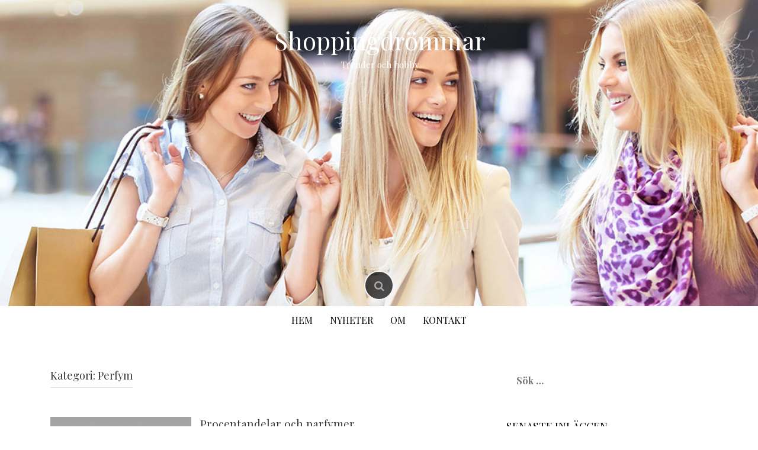

--- FILE ---
content_type: text/html; charset=UTF-8
request_url: https://multistore.nu/category/perfym/
body_size: 7246
content:
<!DOCTYPE html>
<html dir="ltr" lang="sv-SE"
	prefix="og: https://ogp.me/ns#" >
<head>
    <meta charset="UTF-8">
    <meta name="viewport" content="width=device-width, initial-scale=1">
    <link rel="profile" href="https://gmpg.org/xfn/11">
    <link rel="pingback" href="https://multistore.nu/xmlrpc.php">

    <title>Perfym | Shoppingdrömmar</title>

		<!-- All in One SEO 4.3.3 - aioseo.com -->
		<meta name="robots" content="noindex, max-snippet:-1, max-image-preview:large, max-video-preview:-1" />
		<link rel="canonical" href="https://multistore.nu/category/perfym/" />
		<meta name="generator" content="All in One SEO (AIOSEO) 4.3.3 " />
		<script type="application/ld+json" class="aioseo-schema">
			{"@context":"https:\/\/schema.org","@graph":[{"@type":"BreadcrumbList","@id":"https:\/\/multistore.nu\/category\/perfym\/#breadcrumblist","itemListElement":[{"@type":"ListItem","@id":"https:\/\/multistore.nu\/#listItem","position":1,"item":{"@type":"WebPage","@id":"https:\/\/multistore.nu\/","name":"Hem","description":"Trender och hobby","url":"https:\/\/multistore.nu\/"},"nextItem":"https:\/\/multistore.nu\/category\/perfym\/#listItem"},{"@type":"ListItem","@id":"https:\/\/multistore.nu\/category\/perfym\/#listItem","position":2,"item":{"@type":"WebPage","@id":"https:\/\/multistore.nu\/category\/perfym\/","name":"Perfym","url":"https:\/\/multistore.nu\/category\/perfym\/"},"previousItem":"https:\/\/multistore.nu\/#listItem"}]},{"@type":"CollectionPage","@id":"https:\/\/multistore.nu\/category\/perfym\/#collectionpage","url":"https:\/\/multistore.nu\/category\/perfym\/","name":"Perfym | Shoppingdr\u00f6mmar","inLanguage":"sv-SE","isPartOf":{"@id":"https:\/\/multistore.nu\/#website"},"breadcrumb":{"@id":"https:\/\/multistore.nu\/category\/perfym\/#breadcrumblist"}},{"@type":"Organization","@id":"https:\/\/multistore.nu\/#organization","name":"Shoppingdr\u00f6mmar","url":"https:\/\/multistore.nu\/"},{"@type":"WebSite","@id":"https:\/\/multistore.nu\/#website","url":"https:\/\/multistore.nu\/","name":"Shoppingdr\u00f6mmar","description":"Trender och hobby","inLanguage":"sv-SE","publisher":{"@id":"https:\/\/multistore.nu\/#organization"}}]}
		</script>
		<!-- All in One SEO -->

<link rel='dns-prefetch' href='//fonts.googleapis.com' />
<link rel="alternate" type="application/rss+xml" title="Shoppingdrömmar &raquo; Webbflöde" href="https://multistore.nu/feed/" />
<link rel="alternate" type="application/rss+xml" title="Shoppingdrömmar &raquo; Perfym kategoriflöde" href="https://multistore.nu/category/perfym/feed/" />
<script type="text/javascript">
window._wpemojiSettings = {"baseUrl":"https:\/\/s.w.org\/images\/core\/emoji\/14.0.0\/72x72\/","ext":".png","svgUrl":"https:\/\/s.w.org\/images\/core\/emoji\/14.0.0\/svg\/","svgExt":".svg","source":{"concatemoji":"https:\/\/multistore.nu\/wp-includes\/js\/wp-emoji-release.min.js?ver=6.1.9"}};
/*! This file is auto-generated */
!function(e,a,t){var n,r,o,i=a.createElement("canvas"),p=i.getContext&&i.getContext("2d");function s(e,t){var a=String.fromCharCode,e=(p.clearRect(0,0,i.width,i.height),p.fillText(a.apply(this,e),0,0),i.toDataURL());return p.clearRect(0,0,i.width,i.height),p.fillText(a.apply(this,t),0,0),e===i.toDataURL()}function c(e){var t=a.createElement("script");t.src=e,t.defer=t.type="text/javascript",a.getElementsByTagName("head")[0].appendChild(t)}for(o=Array("flag","emoji"),t.supports={everything:!0,everythingExceptFlag:!0},r=0;r<o.length;r++)t.supports[o[r]]=function(e){if(p&&p.fillText)switch(p.textBaseline="top",p.font="600 32px Arial",e){case"flag":return s([127987,65039,8205,9895,65039],[127987,65039,8203,9895,65039])?!1:!s([55356,56826,55356,56819],[55356,56826,8203,55356,56819])&&!s([55356,57332,56128,56423,56128,56418,56128,56421,56128,56430,56128,56423,56128,56447],[55356,57332,8203,56128,56423,8203,56128,56418,8203,56128,56421,8203,56128,56430,8203,56128,56423,8203,56128,56447]);case"emoji":return!s([129777,127995,8205,129778,127999],[129777,127995,8203,129778,127999])}return!1}(o[r]),t.supports.everything=t.supports.everything&&t.supports[o[r]],"flag"!==o[r]&&(t.supports.everythingExceptFlag=t.supports.everythingExceptFlag&&t.supports[o[r]]);t.supports.everythingExceptFlag=t.supports.everythingExceptFlag&&!t.supports.flag,t.DOMReady=!1,t.readyCallback=function(){t.DOMReady=!0},t.supports.everything||(n=function(){t.readyCallback()},a.addEventListener?(a.addEventListener("DOMContentLoaded",n,!1),e.addEventListener("load",n,!1)):(e.attachEvent("onload",n),a.attachEvent("onreadystatechange",function(){"complete"===a.readyState&&t.readyCallback()})),(e=t.source||{}).concatemoji?c(e.concatemoji):e.wpemoji&&e.twemoji&&(c(e.twemoji),c(e.wpemoji)))}(window,document,window._wpemojiSettings);
</script>
<style type="text/css">
img.wp-smiley,
img.emoji {
	display: inline !important;
	border: none !important;
	box-shadow: none !important;
	height: 1em !important;
	width: 1em !important;
	margin: 0 0.07em !important;
	vertical-align: -0.1em !important;
	background: none !important;
	padding: 0 !important;
}
</style>
	<link rel='stylesheet' id='wp-block-library-css' href='https://multistore.nu/wp-includes/css/dist/block-library/style.min.css?ver=6.1.9' type='text/css' media='all' />
<link rel='stylesheet' id='classic-theme-styles-css' href='https://multistore.nu/wp-includes/css/classic-themes.min.css?ver=1' type='text/css' media='all' />
<style id='global-styles-inline-css' type='text/css'>
body{--wp--preset--color--black: #000000;--wp--preset--color--cyan-bluish-gray: #abb8c3;--wp--preset--color--white: #ffffff;--wp--preset--color--pale-pink: #f78da7;--wp--preset--color--vivid-red: #cf2e2e;--wp--preset--color--luminous-vivid-orange: #ff6900;--wp--preset--color--luminous-vivid-amber: #fcb900;--wp--preset--color--light-green-cyan: #7bdcb5;--wp--preset--color--vivid-green-cyan: #00d084;--wp--preset--color--pale-cyan-blue: #8ed1fc;--wp--preset--color--vivid-cyan-blue: #0693e3;--wp--preset--color--vivid-purple: #9b51e0;--wp--preset--gradient--vivid-cyan-blue-to-vivid-purple: linear-gradient(135deg,rgba(6,147,227,1) 0%,rgb(155,81,224) 100%);--wp--preset--gradient--light-green-cyan-to-vivid-green-cyan: linear-gradient(135deg,rgb(122,220,180) 0%,rgb(0,208,130) 100%);--wp--preset--gradient--luminous-vivid-amber-to-luminous-vivid-orange: linear-gradient(135deg,rgba(252,185,0,1) 0%,rgba(255,105,0,1) 100%);--wp--preset--gradient--luminous-vivid-orange-to-vivid-red: linear-gradient(135deg,rgba(255,105,0,1) 0%,rgb(207,46,46) 100%);--wp--preset--gradient--very-light-gray-to-cyan-bluish-gray: linear-gradient(135deg,rgb(238,238,238) 0%,rgb(169,184,195) 100%);--wp--preset--gradient--cool-to-warm-spectrum: linear-gradient(135deg,rgb(74,234,220) 0%,rgb(151,120,209) 20%,rgb(207,42,186) 40%,rgb(238,44,130) 60%,rgb(251,105,98) 80%,rgb(254,248,76) 100%);--wp--preset--gradient--blush-light-purple: linear-gradient(135deg,rgb(255,206,236) 0%,rgb(152,150,240) 100%);--wp--preset--gradient--blush-bordeaux: linear-gradient(135deg,rgb(254,205,165) 0%,rgb(254,45,45) 50%,rgb(107,0,62) 100%);--wp--preset--gradient--luminous-dusk: linear-gradient(135deg,rgb(255,203,112) 0%,rgb(199,81,192) 50%,rgb(65,88,208) 100%);--wp--preset--gradient--pale-ocean: linear-gradient(135deg,rgb(255,245,203) 0%,rgb(182,227,212) 50%,rgb(51,167,181) 100%);--wp--preset--gradient--electric-grass: linear-gradient(135deg,rgb(202,248,128) 0%,rgb(113,206,126) 100%);--wp--preset--gradient--midnight: linear-gradient(135deg,rgb(2,3,129) 0%,rgb(40,116,252) 100%);--wp--preset--duotone--dark-grayscale: url('#wp-duotone-dark-grayscale');--wp--preset--duotone--grayscale: url('#wp-duotone-grayscale');--wp--preset--duotone--purple-yellow: url('#wp-duotone-purple-yellow');--wp--preset--duotone--blue-red: url('#wp-duotone-blue-red');--wp--preset--duotone--midnight: url('#wp-duotone-midnight');--wp--preset--duotone--magenta-yellow: url('#wp-duotone-magenta-yellow');--wp--preset--duotone--purple-green: url('#wp-duotone-purple-green');--wp--preset--duotone--blue-orange: url('#wp-duotone-blue-orange');--wp--preset--font-size--small: 13px;--wp--preset--font-size--medium: 20px;--wp--preset--font-size--large: 36px;--wp--preset--font-size--x-large: 42px;--wp--preset--spacing--20: 0.44rem;--wp--preset--spacing--30: 0.67rem;--wp--preset--spacing--40: 1rem;--wp--preset--spacing--50: 1.5rem;--wp--preset--spacing--60: 2.25rem;--wp--preset--spacing--70: 3.38rem;--wp--preset--spacing--80: 5.06rem;}:where(.is-layout-flex){gap: 0.5em;}body .is-layout-flow > .alignleft{float: left;margin-inline-start: 0;margin-inline-end: 2em;}body .is-layout-flow > .alignright{float: right;margin-inline-start: 2em;margin-inline-end: 0;}body .is-layout-flow > .aligncenter{margin-left: auto !important;margin-right: auto !important;}body .is-layout-constrained > .alignleft{float: left;margin-inline-start: 0;margin-inline-end: 2em;}body .is-layout-constrained > .alignright{float: right;margin-inline-start: 2em;margin-inline-end: 0;}body .is-layout-constrained > .aligncenter{margin-left: auto !important;margin-right: auto !important;}body .is-layout-constrained > :where(:not(.alignleft):not(.alignright):not(.alignfull)){max-width: var(--wp--style--global--content-size);margin-left: auto !important;margin-right: auto !important;}body .is-layout-constrained > .alignwide{max-width: var(--wp--style--global--wide-size);}body .is-layout-flex{display: flex;}body .is-layout-flex{flex-wrap: wrap;align-items: center;}body .is-layout-flex > *{margin: 0;}:where(.wp-block-columns.is-layout-flex){gap: 2em;}.has-black-color{color: var(--wp--preset--color--black) !important;}.has-cyan-bluish-gray-color{color: var(--wp--preset--color--cyan-bluish-gray) !important;}.has-white-color{color: var(--wp--preset--color--white) !important;}.has-pale-pink-color{color: var(--wp--preset--color--pale-pink) !important;}.has-vivid-red-color{color: var(--wp--preset--color--vivid-red) !important;}.has-luminous-vivid-orange-color{color: var(--wp--preset--color--luminous-vivid-orange) !important;}.has-luminous-vivid-amber-color{color: var(--wp--preset--color--luminous-vivid-amber) !important;}.has-light-green-cyan-color{color: var(--wp--preset--color--light-green-cyan) !important;}.has-vivid-green-cyan-color{color: var(--wp--preset--color--vivid-green-cyan) !important;}.has-pale-cyan-blue-color{color: var(--wp--preset--color--pale-cyan-blue) !important;}.has-vivid-cyan-blue-color{color: var(--wp--preset--color--vivid-cyan-blue) !important;}.has-vivid-purple-color{color: var(--wp--preset--color--vivid-purple) !important;}.has-black-background-color{background-color: var(--wp--preset--color--black) !important;}.has-cyan-bluish-gray-background-color{background-color: var(--wp--preset--color--cyan-bluish-gray) !important;}.has-white-background-color{background-color: var(--wp--preset--color--white) !important;}.has-pale-pink-background-color{background-color: var(--wp--preset--color--pale-pink) !important;}.has-vivid-red-background-color{background-color: var(--wp--preset--color--vivid-red) !important;}.has-luminous-vivid-orange-background-color{background-color: var(--wp--preset--color--luminous-vivid-orange) !important;}.has-luminous-vivid-amber-background-color{background-color: var(--wp--preset--color--luminous-vivid-amber) !important;}.has-light-green-cyan-background-color{background-color: var(--wp--preset--color--light-green-cyan) !important;}.has-vivid-green-cyan-background-color{background-color: var(--wp--preset--color--vivid-green-cyan) !important;}.has-pale-cyan-blue-background-color{background-color: var(--wp--preset--color--pale-cyan-blue) !important;}.has-vivid-cyan-blue-background-color{background-color: var(--wp--preset--color--vivid-cyan-blue) !important;}.has-vivid-purple-background-color{background-color: var(--wp--preset--color--vivid-purple) !important;}.has-black-border-color{border-color: var(--wp--preset--color--black) !important;}.has-cyan-bluish-gray-border-color{border-color: var(--wp--preset--color--cyan-bluish-gray) !important;}.has-white-border-color{border-color: var(--wp--preset--color--white) !important;}.has-pale-pink-border-color{border-color: var(--wp--preset--color--pale-pink) !important;}.has-vivid-red-border-color{border-color: var(--wp--preset--color--vivid-red) !important;}.has-luminous-vivid-orange-border-color{border-color: var(--wp--preset--color--luminous-vivid-orange) !important;}.has-luminous-vivid-amber-border-color{border-color: var(--wp--preset--color--luminous-vivid-amber) !important;}.has-light-green-cyan-border-color{border-color: var(--wp--preset--color--light-green-cyan) !important;}.has-vivid-green-cyan-border-color{border-color: var(--wp--preset--color--vivid-green-cyan) !important;}.has-pale-cyan-blue-border-color{border-color: var(--wp--preset--color--pale-cyan-blue) !important;}.has-vivid-cyan-blue-border-color{border-color: var(--wp--preset--color--vivid-cyan-blue) !important;}.has-vivid-purple-border-color{border-color: var(--wp--preset--color--vivid-purple) !important;}.has-vivid-cyan-blue-to-vivid-purple-gradient-background{background: var(--wp--preset--gradient--vivid-cyan-blue-to-vivid-purple) !important;}.has-light-green-cyan-to-vivid-green-cyan-gradient-background{background: var(--wp--preset--gradient--light-green-cyan-to-vivid-green-cyan) !important;}.has-luminous-vivid-amber-to-luminous-vivid-orange-gradient-background{background: var(--wp--preset--gradient--luminous-vivid-amber-to-luminous-vivid-orange) !important;}.has-luminous-vivid-orange-to-vivid-red-gradient-background{background: var(--wp--preset--gradient--luminous-vivid-orange-to-vivid-red) !important;}.has-very-light-gray-to-cyan-bluish-gray-gradient-background{background: var(--wp--preset--gradient--very-light-gray-to-cyan-bluish-gray) !important;}.has-cool-to-warm-spectrum-gradient-background{background: var(--wp--preset--gradient--cool-to-warm-spectrum) !important;}.has-blush-light-purple-gradient-background{background: var(--wp--preset--gradient--blush-light-purple) !important;}.has-blush-bordeaux-gradient-background{background: var(--wp--preset--gradient--blush-bordeaux) !important;}.has-luminous-dusk-gradient-background{background: var(--wp--preset--gradient--luminous-dusk) !important;}.has-pale-ocean-gradient-background{background: var(--wp--preset--gradient--pale-ocean) !important;}.has-electric-grass-gradient-background{background: var(--wp--preset--gradient--electric-grass) !important;}.has-midnight-gradient-background{background: var(--wp--preset--gradient--midnight) !important;}.has-small-font-size{font-size: var(--wp--preset--font-size--small) !important;}.has-medium-font-size{font-size: var(--wp--preset--font-size--medium) !important;}.has-large-font-size{font-size: var(--wp--preset--font-size--large) !important;}.has-x-large-font-size{font-size: var(--wp--preset--font-size--x-large) !important;}
.wp-block-navigation a:where(:not(.wp-element-button)){color: inherit;}
:where(.wp-block-columns.is-layout-flex){gap: 2em;}
.wp-block-pullquote{font-size: 1.5em;line-height: 1.6;}
</style>
<link rel='stylesheet' id='contact-form-7-css' href='https://multistore.nu/wp-content/plugins/contact-form-7/includes/css/styles.css?ver=5.7.4' type='text/css' media='all' />
<link rel='stylesheet' id='madhat-style-css' href='https://multistore.nu/wp-content/themes/madhat/style.css?ver=6.1.9' type='text/css' media='all' />
<link rel='stylesheet' id='madhat-title-font-css' href='//fonts.googleapis.com/css?family=Playfair+Display%3A100%2C300%2C400%2C700&#038;ver=6.1.9' type='text/css' media='all' />
<link rel='stylesheet' id='madhat-fontawesome-style-css' href='https://multistore.nu/wp-content/themes/madhat/assets/font-awesome/css/font-awesome.min.css?ver=6.1.9' type='text/css' media='all' />
<link rel='stylesheet' id='madhat-nivo-style-css' href='https://multistore.nu/wp-content/themes/madhat/assets/css/nivo-slider.css?ver=6.1.9' type='text/css' media='all' />
<link rel='stylesheet' id='madhat-nivo-skin-style-css' href='https://multistore.nu/wp-content/themes/madhat/assets/css/nivo-default/default.css?ver=6.1.9' type='text/css' media='all' />
<link rel='stylesheet' id='madhat-bootstrap-style-css' href='https://multistore.nu/wp-content/themes/madhat/assets/bootstrap/css/bootstrap.min.css?ver=6.1.9' type='text/css' media='all' />
<link rel='stylesheet' id='madhat-hover-style-css' href='https://multistore.nu/wp-content/themes/madhat/assets/css/hover.min.css?ver=6.1.9' type='text/css' media='all' />
<link rel='stylesheet' id='madhat-main-theme-style-css' href='https://multistore.nu/wp-content/themes/madhat/assets/theme-styles/css/default.css' type='text/css' media='all' />
<script type='text/javascript' src='https://multistore.nu/wp-includes/js/jquery/jquery.min.js?ver=3.6.1' id='jquery-core-js'></script>
<script type='text/javascript' src='https://multistore.nu/wp-includes/js/jquery/jquery-migrate.min.js?ver=3.3.2' id='jquery-migrate-js'></script>
<script type='text/javascript' src='https://multistore.nu/wp-content/themes/madhat/js/custom.js?ver=6.1.9' id='madhat-custom-js-js'></script>
<link rel="https://api.w.org/" href="https://multistore.nu/wp-json/" /><link rel="alternate" type="application/json" href="https://multistore.nu/wp-json/wp/v2/categories/16" /><link rel="EditURI" type="application/rsd+xml" title="RSD" href="https://multistore.nu/xmlrpc.php?rsd" />
<link rel="wlwmanifest" type="application/wlwmanifest+xml" href="https://multistore.nu/wp-includes/wlwmanifest.xml" />
<meta name="generator" content="WordPress 6.1.9" />
<style id='custom-css-mods'>#masthead #text-title-desc, #masthead #site-logo { float: none; } .site-branding { text-align: center; } #text-title-desc { display: inline-block; }#masthead #site-logo img { transform-origin: left; }#masthead h2.site-description { color: #FFF; }#primary-mono .entry-content{ font-size:15px;}</style>	<style>
	#masthead {
			background-image: url(https://multistore.nu/wp-content/uploads/2017/04/header-4226.jpg);
			background-size: cover;
			background-position-x: center;
			background-repeat: repeat;
		}
	</style>	
	</head>
<body class="archive category category-perfym category-16 group-blog">
<div id="page" class="hfeed site">
	<a class="skip-link screen-reader-text" href="#content">Skip to content</a>

    <div id="jumbosearch">
    <span class="fa fa-remove closeicon"></span>
    <div class="form">
        <form role="search" method="get" class="search-form" action="https://multistore.nu/">
				<label>
					<span class="screen-reader-text">Sök efter:</span>
					<input type="search" class="search-field" placeholder="Sök …" value="" name="s" />
				</label>
				<input type="submit" class="search-submit" value="Sök" />
			</form>    </div>
</div>    <div id="top-bar">
    <div class="container">
        <div id="social-icons">
                    </div>
    </div>
</div>    <header id="masthead" class="site-header" role="banner">
    <div class="container">
        <div class="site-branding">
                            <div id="site-logo">
                                    </div>
                        <div id="text-title-desc">
                <h1 class="site-title title-font"><a href="https://multistore.nu/" rel="home">Shoppingdrömmar</a></h1>
                <h2 class="site-description">Trender och hobby</h2>
            </div>
        </div>
    </div>


<div id="search-icon">
        <a id="searchicon">
            <span class="fa fa-search"></span>
        </a>
    </div>


</header><!-- #masthead -->
    <div id="top-menu">
    <div class="container">
        <div class="menu-main-container"><ul id="menu-main" class="menu"><li id="menu-item-5" class="startlink menu-item menu-item-type-custom menu-item-object-custom menu-item-5"><a href="/">Hem</a></li>
<li id="menu-item-16" class="menu-item menu-item-type-post_type menu-item-object-page current_page_parent menu-item-16"><a href="https://multistore.nu/nyheter/">Nyheter</a></li>
<li id="menu-item-15" class="menu-item menu-item-type-post_type menu-item-object-page menu-item-15"><a href="https://multistore.nu/om/">Om</a></li>
<li id="menu-item-51" class="menu-item menu-item-type-post_type menu-item-object-page menu-item-51"><a href="https://multistore.nu/kontakt/">Kontakt</a></li>
</ul></div>    </div>
</div>
<div class="mega-container">
    
<div id="featured-area-skew">
<div class="container">
</div><!--.container-->
</div><div id="featured-area-2">
<div class="container">
</div><!--.container-->
</div>		
<div id="content" class="site-content container">
	<div id="primary" class="content-area col-md-8">
		<main id="main" class="site-main" role="main">

		
			<header class="page-header">
				<h1 class="page-title">Kategori: <span>Perfym</span></h1>			</header><!-- .page-header -->

						
				
<article id="post-105" class="col-md-12 col-sm-12 grid post-105 post type-post status-publish format-standard hentry category-perfym">

		<div class="featured-thumb col-md-4 col-sm-4">
							<a href="https://multistore.nu/procentandelar-och-parfymer/" title="Procentandelar och parfymer"><img alt="Procentandelar och parfymer" src="https://multistore.nu/wp-content/themes/madhat/assets/images/placeholder2.jpg"></a>
					</div><!--.featured-thumb-->
			
		<div class="out-thumb col-md-8 col-sm-8">
			<header class="entry-header">
				<h3 class="entry-title title-font"><a href="https://multistore.nu/procentandelar-och-parfymer/" rel="bookmark">Procentandelar och parfymer</a></h3>
				<div class="postedon"><span class="posted-on">Posted on <a href="https://multistore.nu/procentandelar-och-parfymer/" rel="bookmark"><time class="entry-date published" datetime="2020-10-31T10:57:55+01:00">31 oktober, 2020</time><time class="updated" datetime="2022-07-12T18:00:28+02:00">12 juli, 2022</time></a></span><span class="byline"> by <span class="author vcard"><a class="url fn n" href="https://multistore.nu/author/admin/">admin</a></span></span></div>
				<span class="entry-excerpt"><p>Parfymer är lite av en vetenskap. Många undrar nog över de bokstäver som ibland syns på en parfymflaska. Vad betyder egentligen betecknar som&#8230;</p>
</span>
				<span class="readmore"><a href="https://multistore.nu/procentandelar-och-parfymer/">Read More</a></span>
			</header><!-- .entry-header -->
		</div><!--.out-thumb-->
			
		
		
</article><!-- #post-## -->
			
			
		
		</main><!-- #main -->
	</div><!-- #primary -->

<div id="secondary" class="widget-area col-md-4" role="complementary">
	<aside id="search-2" class="widget widget_search"><form role="search" method="get" class="search-form" action="https://multistore.nu/">
				<label>
					<span class="screen-reader-text">Sök efter:</span>
					<input type="search" class="search-field" placeholder="Sök …" value="" name="s" />
				</label>
				<input type="submit" class="search-submit" value="Sök" />
			</form></aside>
		<aside id="recent-posts-2" class="widget widget_recent_entries">
		<h3 class="widget-title title-font">Senaste inläggen</h3>
		<ul>
											<li>
					<a href="https://multistore.nu/flexfit-keps-den-subtila-identitetsmarkoren-i-dagens-subkulturer/">Flexfit-keps – den subtila identitetsmarkören i dagens subkulturer</a>
									</li>
											<li>
					<a href="https://multistore.nu/mojligheterna-med-lediga-lakarjobb-i-oslo/">Möjligheterna med Lediga Läkarjobb i Oslo</a>
									</li>
											<li>
					<a href="https://multistore.nu/skapa-en-buffert-med-hjalp-av-lan-med-flexibla-aterbetalningsvillkor/">Skapa en buffert med hjälp av lån med flexibla återbetalningsvillkor</a>
									</li>
											<li>
					<a href="https://multistore.nu/vet-mer-om-att-arbeta-som-stafettlakare/">Vet mer om att arbeta som stafettläkare</a>
									</li>
											<li>
					<a href="https://multistore.nu/trendigaste-kladerna-online/">Trendigaste kläderna online</a>
									</li>
					</ul>

		</aside><aside id="archives-2" class="widget widget_archive"><h3 class="widget-title title-font">Arkiv</h3>
			<ul>
					<li><a href='https://multistore.nu/2025/05/'>maj 2025</a></li>
	<li><a href='https://multistore.nu/2024/02/'>februari 2024</a></li>
	<li><a href='https://multistore.nu/2022/10/'>oktober 2022</a></li>
	<li><a href='https://multistore.nu/2022/03/'>mars 2022</a></li>
	<li><a href='https://multistore.nu/2021/12/'>december 2021</a></li>
	<li><a href='https://multistore.nu/2021/11/'>november 2021</a></li>
	<li><a href='https://multistore.nu/2021/06/'>juni 2021</a></li>
	<li><a href='https://multistore.nu/2020/12/'>december 2020</a></li>
	<li><a href='https://multistore.nu/2020/11/'>november 2020</a></li>
	<li><a href='https://multistore.nu/2020/10/'>oktober 2020</a></li>
	<li><a href='https://multistore.nu/2020/09/'>september 2020</a></li>
	<li><a href='https://multistore.nu/2020/07/'>juli 2020</a></li>
	<li><a href='https://multistore.nu/2020/04/'>april 2020</a></li>
	<li><a href='https://multistore.nu/2020/02/'>februari 2020</a></li>
	<li><a href='https://multistore.nu/2019/10/'>oktober 2019</a></li>
	<li><a href='https://multistore.nu/2019/08/'>augusti 2019</a></li>
	<li><a href='https://multistore.nu/2019/07/'>juli 2019</a></li>
	<li><a href='https://multistore.nu/2019/06/'>juni 2019</a></li>
	<li><a href='https://multistore.nu/2019/05/'>maj 2019</a></li>
	<li><a href='https://multistore.nu/2019/02/'>februari 2019</a></li>
	<li><a href='https://multistore.nu/2019/01/'>januari 2019</a></li>
	<li><a href='https://multistore.nu/2018/11/'>november 2018</a></li>
	<li><a href='https://multistore.nu/2018/06/'>juni 2018</a></li>
	<li><a href='https://multistore.nu/2017/11/'>november 2017</a></li>
	<li><a href='https://multistore.nu/2017/09/'>september 2017</a></li>
	<li><a href='https://multistore.nu/2017/08/'>augusti 2017</a></li>
	<li><a href='https://multistore.nu/2017/06/'>juni 2017</a></li>
	<li><a href='https://multistore.nu/2017/05/'>maj 2017</a></li>
			</ul>

			</aside><aside id="categories-2" class="widget widget_categories"><h3 class="widget-title title-font">Kategorier</h3>
			<ul>
					<li class="cat-item cat-item-5"><a href="https://multistore.nu/category/cykel/">Cykel</a>
</li>
	<li class="cat-item cat-item-7"><a href="https://multistore.nu/category/cykelvagn/">Cykelvagn</a>
</li>
	<li class="cat-item cat-item-10"><a href="https://multistore.nu/category/damcyklar/">Damcyklar</a>
</li>
	<li class="cat-item cat-item-15"><a href="https://multistore.nu/category/ekonomi/">Ekonomi</a>
</li>
	<li class="cat-item cat-item-12"><a href="https://multistore.nu/category/fest/">Fest</a>
</li>
	<li class="cat-item cat-item-18"><a href="https://multistore.nu/category/flyttfirma/">Flyttfirma</a>
</li>
	<li class="cat-item cat-item-8"><a href="https://multistore.nu/category/foretagssakerhet/">Företagssäkerhet</a>
</li>
	<li class="cat-item cat-item-14"><a href="https://multistore.nu/category/hus/">Hus</a>
</li>
	<li class="cat-item cat-item-6"><a href="https://multistore.nu/category/larm/">Larm</a>
</li>
	<li class="cat-item cat-item-17"><a href="https://multistore.nu/category/nyheter/">Nyheter</a>
</li>
	<li class="cat-item cat-item-16 current-cat"><a aria-current="page" href="https://multistore.nu/category/perfym/">Perfym</a>
</li>
	<li class="cat-item cat-item-11"><a href="https://multistore.nu/category/pool/">Pool</a>
</li>
	<li class="cat-item cat-item-9"><a href="https://multistore.nu/category/rakning/">Rakning</a>
</li>
	<li class="cat-item cat-item-4"><a href="https://multistore.nu/category/second-hand/">Second hand</a>
</li>
	<li class="cat-item cat-item-3"><a href="https://multistore.nu/category/shopping/">Shopping</a>
</li>
	<li class="cat-item cat-item-13"><a href="https://multistore.nu/category/telefon/">Telefon</a>
</li>
			</ul>

			</aside></div><!-- #secondary -->

		</div><!-- #content -->
	
	</div><!--.mega-container-->

<nav id="site-navigation" class="main-navigation" role="navigation">
    <div class="container">
        <div class="menu"><ul>
<li ><a href="https://multistore.nu/">Hem</a></li><li class="page_item page-item-49"><a href="https://multistore.nu/kontakt/">Kontakt</a></li>
<li class="page_item page-item-11 current_page_parent"><a href="https://multistore.nu/nyheter/">Nyheter</a></li>
<li class="page_item page-item-13"><a href="https://multistore.nu/om/">Om</a></li>
</ul></div>
    </div>
</nav><!-- #site-navigation -->
	 
	<footer id="colophon" class="site-footer" role="contentinfo">
		<div class="site-info container">
			Theme Designed by <a target="blank" href="http://inkhive.com/" rel="nofollow">InkHive.com</a>.			<span class="sep">
               &copy; 2026 Shoppingdrömmar. All Rights Reserved.             </span>
		</div><!-- .site-info -->
	</footer><!-- #colophon -->
	
</div><!-- #page -->


<script type='text/javascript' src='https://multistore.nu/wp-content/plugins/contact-form-7/includes/swv/js/index.js?ver=5.7.4' id='swv-js'></script>
<script type='text/javascript' id='contact-form-7-js-extra'>
/* <![CDATA[ */
var wpcf7 = {"api":{"root":"https:\/\/multistore.nu\/wp-json\/","namespace":"contact-form-7\/v1"}};
/* ]]> */
</script>
<script type='text/javascript' src='https://multistore.nu/wp-content/plugins/contact-form-7/includes/js/index.js?ver=5.7.4' id='contact-form-7-js'></script>
<script type='text/javascript' src='https://multistore.nu/wp-content/themes/madhat/js/navigation.js?ver=20120206' id='madhat-navigation-js'></script>
<script type='text/javascript' id='madhat-externaljs-js-extra'>
/* <![CDATA[ */
var menu_object = {"nav_text":"Navigation"};
/* ]]> */
</script>
<script type='text/javascript' src='https://multistore.nu/wp-content/themes/madhat/js/external.js?ver=20120206' id='madhat-externaljs-js'></script>
<script type='text/javascript' src='https://multistore.nu/wp-content/themes/madhat/js/skip-link-focus-fix.js?ver=20130115' id='madhat-skip-link-focus-fix-js'></script>

<script defer src="https://static.cloudflareinsights.com/beacon.min.js/vcd15cbe7772f49c399c6a5babf22c1241717689176015" integrity="sha512-ZpsOmlRQV6y907TI0dKBHq9Md29nnaEIPlkf84rnaERnq6zvWvPUqr2ft8M1aS28oN72PdrCzSjY4U6VaAw1EQ==" data-cf-beacon='{"version":"2024.11.0","token":"53050600f8fa478287c8824ad9a60d22","r":1,"server_timing":{"name":{"cfCacheStatus":true,"cfEdge":true,"cfExtPri":true,"cfL4":true,"cfOrigin":true,"cfSpeedBrain":true},"location_startswith":null}}' crossorigin="anonymous"></script>
</body>
</html>
